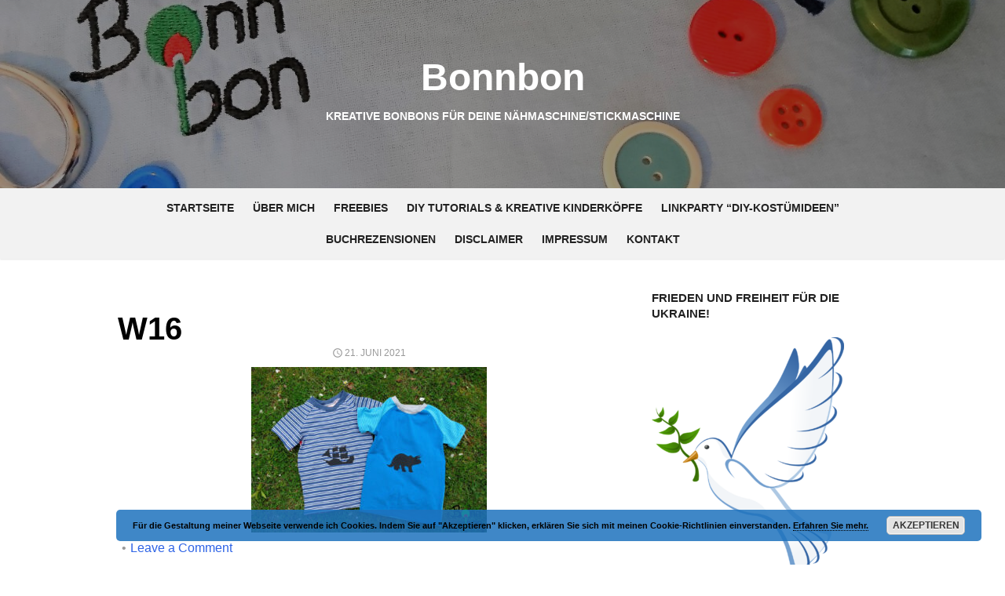

--- FILE ---
content_type: text/html; charset=UTF-8
request_url: https://bonnbon.net/sommershirts-fuer-abenteurer/w16-11/
body_size: 53026
content:
<!DOCTYPE html>
<html lang="de">
<head>
	<meta charset="UTF-8">
	<meta name="viewport" content="width=device-width, initial-scale=1">
	<link rel="profile" href="http://gmpg.org/xfn/11">
		<meta name='robots' content='index, follow, max-image-preview:large, max-snippet:-1, max-video-preview:-1' />

	<!-- This site is optimized with the Yoast SEO plugin v22.3 - https://yoast.com/wordpress/plugins/seo/ -->
	<title>W16 - Bonnbon</title>
	<link rel="canonical" href="https://bonnbon.net/sommershirts-fuer-abenteurer/w16-11/" />
	<meta property="og:locale" content="de_DE" />
	<meta property="og:type" content="article" />
	<meta property="og:title" content="W16 - Bonnbon" />
	<meta property="og:url" content="https://bonnbon.net/sommershirts-fuer-abenteurer/w16-11/" />
	<meta property="og:site_name" content="Bonnbon" />
	<meta property="article:modified_time" content="2021-06-21T09:21:01+00:00" />
	<meta property="og:image" content="https://bonnbon.net/sommershirts-fuer-abenteurer/w16-11" />
	<meta property="og:image:width" content="1600" />
	<meta property="og:image:height" content="1123" />
	<meta property="og:image:type" content="image/jpeg" />
	<meta name="twitter:card" content="summary_large_image" />
	<script type="application/ld+json" class="yoast-schema-graph">{"@context":"https://schema.org","@graph":[{"@type":"WebPage","@id":"https://bonnbon.net/sommershirts-fuer-abenteurer/w16-11/","url":"https://bonnbon.net/sommershirts-fuer-abenteurer/w16-11/","name":"W16 - Bonnbon","isPartOf":{"@id":"https://bonnbon.net/#website"},"primaryImageOfPage":{"@id":"https://bonnbon.net/sommershirts-fuer-abenteurer/w16-11/#primaryimage"},"image":{"@id":"https://bonnbon.net/sommershirts-fuer-abenteurer/w16-11/#primaryimage"},"thumbnailUrl":"https://bonnbon.net/wp-content/uploads/2021/06/W16.jpg","datePublished":"2021-06-21T09:17:30+00:00","dateModified":"2021-06-21T09:21:01+00:00","breadcrumb":{"@id":"https://bonnbon.net/sommershirts-fuer-abenteurer/w16-11/#breadcrumb"},"inLanguage":"de","potentialAction":[{"@type":"ReadAction","target":["https://bonnbon.net/sommershirts-fuer-abenteurer/w16-11/"]}]},{"@type":"ImageObject","inLanguage":"de","@id":"https://bonnbon.net/sommershirts-fuer-abenteurer/w16-11/#primaryimage","url":"https://bonnbon.net/wp-content/uploads/2021/06/W16.jpg","contentUrl":"https://bonnbon.net/wp-content/uploads/2021/06/W16.jpg","width":1600,"height":1123,"caption":"Shirt mit Siebdruck"},{"@type":"BreadcrumbList","@id":"https://bonnbon.net/sommershirts-fuer-abenteurer/w16-11/#breadcrumb","itemListElement":[{"@type":"ListItem","position":1,"name":"Startseite","item":"https://bonnbon.net/"},{"@type":"ListItem","position":2,"name":"Sommershirts für Abenteurer","item":"https://bonnbon.net/sommershirts-fuer-abenteurer/"},{"@type":"ListItem","position":3,"name":"W16"}]},{"@type":"WebSite","@id":"https://bonnbon.net/#website","url":"https://bonnbon.net/","name":"Bonnbon","description":"kreative Bonbons für deine Nähmaschine/Stickmaschine","potentialAction":[{"@type":"SearchAction","target":{"@type":"EntryPoint","urlTemplate":"https://bonnbon.net/?s={search_term_string}"},"query-input":"required name=search_term_string"}],"inLanguage":"de"}]}</script>
	<!-- / Yoast SEO plugin. -->


<link rel="alternate" type="application/rss+xml" title="Bonnbon &raquo; Feed" href="https://bonnbon.net/feed/" />
<link rel="alternate" type="application/rss+xml" title="Bonnbon &raquo; Kommentar-Feed" href="https://bonnbon.net/comments/feed/" />
<link rel="alternate" type="application/rss+xml" title="Bonnbon &raquo; W16-Kommentar-Feed" href="https://bonnbon.net/sommershirts-fuer-abenteurer/w16-11/feed/" />
<script type="text/javascript">
/* <![CDATA[ */
window._wpemojiSettings = {"baseUrl":"https:\/\/s.w.org\/images\/core\/emoji\/14.0.0\/72x72\/","ext":".png","svgUrl":"https:\/\/s.w.org\/images\/core\/emoji\/14.0.0\/svg\/","svgExt":".svg","source":{"concatemoji":"https:\/\/bonnbon.net\/wp-includes\/js\/wp-emoji-release.min.js?ver=6.4.7"}};
/*! This file is auto-generated */
!function(i,n){var o,s,e;function c(e){try{var t={supportTests:e,timestamp:(new Date).valueOf()};sessionStorage.setItem(o,JSON.stringify(t))}catch(e){}}function p(e,t,n){e.clearRect(0,0,e.canvas.width,e.canvas.height),e.fillText(t,0,0);var t=new Uint32Array(e.getImageData(0,0,e.canvas.width,e.canvas.height).data),r=(e.clearRect(0,0,e.canvas.width,e.canvas.height),e.fillText(n,0,0),new Uint32Array(e.getImageData(0,0,e.canvas.width,e.canvas.height).data));return t.every(function(e,t){return e===r[t]})}function u(e,t,n){switch(t){case"flag":return n(e,"\ud83c\udff3\ufe0f\u200d\u26a7\ufe0f","\ud83c\udff3\ufe0f\u200b\u26a7\ufe0f")?!1:!n(e,"\ud83c\uddfa\ud83c\uddf3","\ud83c\uddfa\u200b\ud83c\uddf3")&&!n(e,"\ud83c\udff4\udb40\udc67\udb40\udc62\udb40\udc65\udb40\udc6e\udb40\udc67\udb40\udc7f","\ud83c\udff4\u200b\udb40\udc67\u200b\udb40\udc62\u200b\udb40\udc65\u200b\udb40\udc6e\u200b\udb40\udc67\u200b\udb40\udc7f");case"emoji":return!n(e,"\ud83e\udef1\ud83c\udffb\u200d\ud83e\udef2\ud83c\udfff","\ud83e\udef1\ud83c\udffb\u200b\ud83e\udef2\ud83c\udfff")}return!1}function f(e,t,n){var r="undefined"!=typeof WorkerGlobalScope&&self instanceof WorkerGlobalScope?new OffscreenCanvas(300,150):i.createElement("canvas"),a=r.getContext("2d",{willReadFrequently:!0}),o=(a.textBaseline="top",a.font="600 32px Arial",{});return e.forEach(function(e){o[e]=t(a,e,n)}),o}function t(e){var t=i.createElement("script");t.src=e,t.defer=!0,i.head.appendChild(t)}"undefined"!=typeof Promise&&(o="wpEmojiSettingsSupports",s=["flag","emoji"],n.supports={everything:!0,everythingExceptFlag:!0},e=new Promise(function(e){i.addEventListener("DOMContentLoaded",e,{once:!0})}),new Promise(function(t){var n=function(){try{var e=JSON.parse(sessionStorage.getItem(o));if("object"==typeof e&&"number"==typeof e.timestamp&&(new Date).valueOf()<e.timestamp+604800&&"object"==typeof e.supportTests)return e.supportTests}catch(e){}return null}();if(!n){if("undefined"!=typeof Worker&&"undefined"!=typeof OffscreenCanvas&&"undefined"!=typeof URL&&URL.createObjectURL&&"undefined"!=typeof Blob)try{var e="postMessage("+f.toString()+"("+[JSON.stringify(s),u.toString(),p.toString()].join(",")+"));",r=new Blob([e],{type:"text/javascript"}),a=new Worker(URL.createObjectURL(r),{name:"wpTestEmojiSupports"});return void(a.onmessage=function(e){c(n=e.data),a.terminate(),t(n)})}catch(e){}c(n=f(s,u,p))}t(n)}).then(function(e){for(var t in e)n.supports[t]=e[t],n.supports.everything=n.supports.everything&&n.supports[t],"flag"!==t&&(n.supports.everythingExceptFlag=n.supports.everythingExceptFlag&&n.supports[t]);n.supports.everythingExceptFlag=n.supports.everythingExceptFlag&&!n.supports.flag,n.DOMReady=!1,n.readyCallback=function(){n.DOMReady=!0}}).then(function(){return e}).then(function(){var e;n.supports.everything||(n.readyCallback(),(e=n.source||{}).concatemoji?t(e.concatemoji):e.wpemoji&&e.twemoji&&(t(e.twemoji),t(e.wpemoji)))}))}((window,document),window._wpemojiSettings);
/* ]]> */
</script>
<style id='wp-emoji-styles-inline-css' type='text/css'>

	img.wp-smiley, img.emoji {
		display: inline !important;
		border: none !important;
		box-shadow: none !important;
		height: 1em !important;
		width: 1em !important;
		margin: 0 0.07em !important;
		vertical-align: -0.1em !important;
		background: none !important;
		padding: 0 !important;
	}
</style>
<link rel='stylesheet' id='wp-block-library-css' href='https://bonnbon.net/wp-includes/css/dist/block-library/style.min.css?ver=6.4.7' type='text/css' media='all' />
<style id='classic-theme-styles-inline-css' type='text/css'>
/*! This file is auto-generated */
.wp-block-button__link{color:#fff;background-color:#32373c;border-radius:9999px;box-shadow:none;text-decoration:none;padding:calc(.667em + 2px) calc(1.333em + 2px);font-size:1.125em}.wp-block-file__button{background:#32373c;color:#fff;text-decoration:none}
</style>
<style id='global-styles-inline-css' type='text/css'>
body{--wp--preset--color--black: #000000;--wp--preset--color--cyan-bluish-gray: #abb8c3;--wp--preset--color--white: #ffffff;--wp--preset--color--pale-pink: #f78da7;--wp--preset--color--vivid-red: #cf2e2e;--wp--preset--color--luminous-vivid-orange: #ff6900;--wp--preset--color--luminous-vivid-amber: #fcb900;--wp--preset--color--light-green-cyan: #7bdcb5;--wp--preset--color--vivid-green-cyan: #00d084;--wp--preset--color--pale-cyan-blue: #8ed1fc;--wp--preset--color--vivid-cyan-blue: #0693e3;--wp--preset--color--vivid-purple: #9b51e0;--wp--preset--gradient--vivid-cyan-blue-to-vivid-purple: linear-gradient(135deg,rgba(6,147,227,1) 0%,rgb(155,81,224) 100%);--wp--preset--gradient--light-green-cyan-to-vivid-green-cyan: linear-gradient(135deg,rgb(122,220,180) 0%,rgb(0,208,130) 100%);--wp--preset--gradient--luminous-vivid-amber-to-luminous-vivid-orange: linear-gradient(135deg,rgba(252,185,0,1) 0%,rgba(255,105,0,1) 100%);--wp--preset--gradient--luminous-vivid-orange-to-vivid-red: linear-gradient(135deg,rgba(255,105,0,1) 0%,rgb(207,46,46) 100%);--wp--preset--gradient--very-light-gray-to-cyan-bluish-gray: linear-gradient(135deg,rgb(238,238,238) 0%,rgb(169,184,195) 100%);--wp--preset--gradient--cool-to-warm-spectrum: linear-gradient(135deg,rgb(74,234,220) 0%,rgb(151,120,209) 20%,rgb(207,42,186) 40%,rgb(238,44,130) 60%,rgb(251,105,98) 80%,rgb(254,248,76) 100%);--wp--preset--gradient--blush-light-purple: linear-gradient(135deg,rgb(255,206,236) 0%,rgb(152,150,240) 100%);--wp--preset--gradient--blush-bordeaux: linear-gradient(135deg,rgb(254,205,165) 0%,rgb(254,45,45) 50%,rgb(107,0,62) 100%);--wp--preset--gradient--luminous-dusk: linear-gradient(135deg,rgb(255,203,112) 0%,rgb(199,81,192) 50%,rgb(65,88,208) 100%);--wp--preset--gradient--pale-ocean: linear-gradient(135deg,rgb(255,245,203) 0%,rgb(182,227,212) 50%,rgb(51,167,181) 100%);--wp--preset--gradient--electric-grass: linear-gradient(135deg,rgb(202,248,128) 0%,rgb(113,206,126) 100%);--wp--preset--gradient--midnight: linear-gradient(135deg,rgb(2,3,129) 0%,rgb(40,116,252) 100%);--wp--preset--font-size--small: 13px;--wp--preset--font-size--medium: 20px;--wp--preset--font-size--large: 36px;--wp--preset--font-size--x-large: 42px;--wp--preset--spacing--20: 0.44rem;--wp--preset--spacing--30: 0.67rem;--wp--preset--spacing--40: 1rem;--wp--preset--spacing--50: 1.5rem;--wp--preset--spacing--60: 2.25rem;--wp--preset--spacing--70: 3.38rem;--wp--preset--spacing--80: 5.06rem;--wp--preset--shadow--natural: 6px 6px 9px rgba(0, 0, 0, 0.2);--wp--preset--shadow--deep: 12px 12px 50px rgba(0, 0, 0, 0.4);--wp--preset--shadow--sharp: 6px 6px 0px rgba(0, 0, 0, 0.2);--wp--preset--shadow--outlined: 6px 6px 0px -3px rgba(255, 255, 255, 1), 6px 6px rgba(0, 0, 0, 1);--wp--preset--shadow--crisp: 6px 6px 0px rgba(0, 0, 0, 1);}:where(.is-layout-flex){gap: 0.5em;}:where(.is-layout-grid){gap: 0.5em;}body .is-layout-flow > .alignleft{float: left;margin-inline-start: 0;margin-inline-end: 2em;}body .is-layout-flow > .alignright{float: right;margin-inline-start: 2em;margin-inline-end: 0;}body .is-layout-flow > .aligncenter{margin-left: auto !important;margin-right: auto !important;}body .is-layout-constrained > .alignleft{float: left;margin-inline-start: 0;margin-inline-end: 2em;}body .is-layout-constrained > .alignright{float: right;margin-inline-start: 2em;margin-inline-end: 0;}body .is-layout-constrained > .aligncenter{margin-left: auto !important;margin-right: auto !important;}body .is-layout-constrained > :where(:not(.alignleft):not(.alignright):not(.alignfull)){max-width: var(--wp--style--global--content-size);margin-left: auto !important;margin-right: auto !important;}body .is-layout-constrained > .alignwide{max-width: var(--wp--style--global--wide-size);}body .is-layout-flex{display: flex;}body .is-layout-flex{flex-wrap: wrap;align-items: center;}body .is-layout-flex > *{margin: 0;}body .is-layout-grid{display: grid;}body .is-layout-grid > *{margin: 0;}:where(.wp-block-columns.is-layout-flex){gap: 2em;}:where(.wp-block-columns.is-layout-grid){gap: 2em;}:where(.wp-block-post-template.is-layout-flex){gap: 1.25em;}:where(.wp-block-post-template.is-layout-grid){gap: 1.25em;}.has-black-color{color: var(--wp--preset--color--black) !important;}.has-cyan-bluish-gray-color{color: var(--wp--preset--color--cyan-bluish-gray) !important;}.has-white-color{color: var(--wp--preset--color--white) !important;}.has-pale-pink-color{color: var(--wp--preset--color--pale-pink) !important;}.has-vivid-red-color{color: var(--wp--preset--color--vivid-red) !important;}.has-luminous-vivid-orange-color{color: var(--wp--preset--color--luminous-vivid-orange) !important;}.has-luminous-vivid-amber-color{color: var(--wp--preset--color--luminous-vivid-amber) !important;}.has-light-green-cyan-color{color: var(--wp--preset--color--light-green-cyan) !important;}.has-vivid-green-cyan-color{color: var(--wp--preset--color--vivid-green-cyan) !important;}.has-pale-cyan-blue-color{color: var(--wp--preset--color--pale-cyan-blue) !important;}.has-vivid-cyan-blue-color{color: var(--wp--preset--color--vivid-cyan-blue) !important;}.has-vivid-purple-color{color: var(--wp--preset--color--vivid-purple) !important;}.has-black-background-color{background-color: var(--wp--preset--color--black) !important;}.has-cyan-bluish-gray-background-color{background-color: var(--wp--preset--color--cyan-bluish-gray) !important;}.has-white-background-color{background-color: var(--wp--preset--color--white) !important;}.has-pale-pink-background-color{background-color: var(--wp--preset--color--pale-pink) !important;}.has-vivid-red-background-color{background-color: var(--wp--preset--color--vivid-red) !important;}.has-luminous-vivid-orange-background-color{background-color: var(--wp--preset--color--luminous-vivid-orange) !important;}.has-luminous-vivid-amber-background-color{background-color: var(--wp--preset--color--luminous-vivid-amber) !important;}.has-light-green-cyan-background-color{background-color: var(--wp--preset--color--light-green-cyan) !important;}.has-vivid-green-cyan-background-color{background-color: var(--wp--preset--color--vivid-green-cyan) !important;}.has-pale-cyan-blue-background-color{background-color: var(--wp--preset--color--pale-cyan-blue) !important;}.has-vivid-cyan-blue-background-color{background-color: var(--wp--preset--color--vivid-cyan-blue) !important;}.has-vivid-purple-background-color{background-color: var(--wp--preset--color--vivid-purple) !important;}.has-black-border-color{border-color: var(--wp--preset--color--black) !important;}.has-cyan-bluish-gray-border-color{border-color: var(--wp--preset--color--cyan-bluish-gray) !important;}.has-white-border-color{border-color: var(--wp--preset--color--white) !important;}.has-pale-pink-border-color{border-color: var(--wp--preset--color--pale-pink) !important;}.has-vivid-red-border-color{border-color: var(--wp--preset--color--vivid-red) !important;}.has-luminous-vivid-orange-border-color{border-color: var(--wp--preset--color--luminous-vivid-orange) !important;}.has-luminous-vivid-amber-border-color{border-color: var(--wp--preset--color--luminous-vivid-amber) !important;}.has-light-green-cyan-border-color{border-color: var(--wp--preset--color--light-green-cyan) !important;}.has-vivid-green-cyan-border-color{border-color: var(--wp--preset--color--vivid-green-cyan) !important;}.has-pale-cyan-blue-border-color{border-color: var(--wp--preset--color--pale-cyan-blue) !important;}.has-vivid-cyan-blue-border-color{border-color: var(--wp--preset--color--vivid-cyan-blue) !important;}.has-vivid-purple-border-color{border-color: var(--wp--preset--color--vivid-purple) !important;}.has-vivid-cyan-blue-to-vivid-purple-gradient-background{background: var(--wp--preset--gradient--vivid-cyan-blue-to-vivid-purple) !important;}.has-light-green-cyan-to-vivid-green-cyan-gradient-background{background: var(--wp--preset--gradient--light-green-cyan-to-vivid-green-cyan) !important;}.has-luminous-vivid-amber-to-luminous-vivid-orange-gradient-background{background: var(--wp--preset--gradient--luminous-vivid-amber-to-luminous-vivid-orange) !important;}.has-luminous-vivid-orange-to-vivid-red-gradient-background{background: var(--wp--preset--gradient--luminous-vivid-orange-to-vivid-red) !important;}.has-very-light-gray-to-cyan-bluish-gray-gradient-background{background: var(--wp--preset--gradient--very-light-gray-to-cyan-bluish-gray) !important;}.has-cool-to-warm-spectrum-gradient-background{background: var(--wp--preset--gradient--cool-to-warm-spectrum) !important;}.has-blush-light-purple-gradient-background{background: var(--wp--preset--gradient--blush-light-purple) !important;}.has-blush-bordeaux-gradient-background{background: var(--wp--preset--gradient--blush-bordeaux) !important;}.has-luminous-dusk-gradient-background{background: var(--wp--preset--gradient--luminous-dusk) !important;}.has-pale-ocean-gradient-background{background: var(--wp--preset--gradient--pale-ocean) !important;}.has-electric-grass-gradient-background{background: var(--wp--preset--gradient--electric-grass) !important;}.has-midnight-gradient-background{background: var(--wp--preset--gradient--midnight) !important;}.has-small-font-size{font-size: var(--wp--preset--font-size--small) !important;}.has-medium-font-size{font-size: var(--wp--preset--font-size--medium) !important;}.has-large-font-size{font-size: var(--wp--preset--font-size--large) !important;}.has-x-large-font-size{font-size: var(--wp--preset--font-size--x-large) !important;}
.wp-block-navigation a:where(:not(.wp-element-button)){color: inherit;}
:where(.wp-block-post-template.is-layout-flex){gap: 1.25em;}:where(.wp-block-post-template.is-layout-grid){gap: 1.25em;}
:where(.wp-block-columns.is-layout-flex){gap: 2em;}:where(.wp-block-columns.is-layout-grid){gap: 2em;}
.wp-block-pullquote{font-size: 1.5em;line-height: 1.6;}
</style>
<link rel='stylesheet' id='contact-form-7-css' href='https://bonnbon.net/wp-content/plugins/contact-form-7/includes/css/styles.css?ver=5.9.3' type='text/css' media='all' />
<link rel='stylesheet' id='ppress-frontend-css' href='https://bonnbon.net/wp-content/plugins/wp-user-avatar/assets/css/frontend.min.css?ver=4.15.23' type='text/css' media='all' />
<link rel='stylesheet' id='ppress-flatpickr-css' href='https://bonnbon.net/wp-content/plugins/wp-user-avatar/assets/flatpickr/flatpickr.min.css?ver=4.15.23' type='text/css' media='all' />
<link rel='stylesheet' id='ppress-select2-css' href='https://bonnbon.net/wp-content/plugins/wp-user-avatar/assets/select2/select2.min.css?ver=6.4.7' type='text/css' media='all' />
<link rel='stylesheet' id='type-social-icons-css' href='https://bonnbon.net/wp-content/themes/type/fonts/socicon.css?ver=3.5.2' type='text/css' media='all' />
<link rel='stylesheet' id='type-style-css' href='https://bonnbon.net/wp-content/themes/type/style.css?ver=1.0.5' type='text/css' media='all' />
<style id='type-style-inline-css' type='text/css'>
.header-image {padding-top: 20px;padding-bottom: 20px;}
		.header-image:before {opacity: 0.40;}
		
		@media screen and (min-width: 960px) {
		.main-navbar {background-color: #f2f2f2;}
		}
</style>
<link rel='stylesheet' id='azc-tc-css' href='https://bonnbon.net/wp-content/plugins/azurecurve-tag-cloud/style.css?ver=1.0.0' type='text/css' media='all' />
<link rel='stylesheet' id='wpgdprc-front-css-css' href='https://bonnbon.net/wp-content/plugins/wp-gdpr-compliance/Assets/css/front.css?ver=1673355759' type='text/css' media='all' />
<style id='wpgdprc-front-css-inline-css' type='text/css'>
:root{--wp-gdpr--bar--background-color: #000000;--wp-gdpr--bar--color: #ffffff;--wp-gdpr--button--background-color: #000000;--wp-gdpr--button--background-color--darken: #000000;--wp-gdpr--button--color: #ffffff;}
</style>
<script type="text/javascript" src="https://bonnbon.net/wp-includes/js/jquery/jquery.min.js?ver=3.7.1" id="jquery-core-js"></script>
<script type="text/javascript" src="https://bonnbon.net/wp-includes/js/jquery/jquery-migrate.min.js?ver=3.4.1" id="jquery-migrate-js"></script>
<script type="text/javascript" src="https://bonnbon.net/wp-content/plugins/wp-user-avatar/assets/flatpickr/flatpickr.min.js?ver=4.15.23" id="ppress-flatpickr-js"></script>
<script type="text/javascript" src="https://bonnbon.net/wp-content/plugins/wp-user-avatar/assets/select2/select2.min.js?ver=4.15.23" id="ppress-select2-js"></script>
<script type="text/javascript" id="wpgdprc-front-js-js-extra">
/* <![CDATA[ */
var wpgdprcFront = {"ajaxUrl":"https:\/\/bonnbon.net\/wp-admin\/admin-ajax.php","ajaxNonce":"1a866c442a","ajaxArg":"security","pluginPrefix":"wpgdprc","blogId":"1","isMultiSite":"","locale":"de_DE","showSignUpModal":"","showFormModal":"","cookieName":"wpgdprc-consent","consentVersion":"","path":"\/","prefix":"wpgdprc"};
/* ]]> */
</script>
<script type="text/javascript" src="https://bonnbon.net/wp-content/plugins/wp-gdpr-compliance/Assets/js/front.min.js?ver=1673355759" id="wpgdprc-front-js-js"></script>
<link rel="https://api.w.org/" href="https://bonnbon.net/wp-json/" /><link rel="alternate" type="application/json" href="https://bonnbon.net/wp-json/wp/v2/media/4937" /><link rel="EditURI" type="application/rsd+xml" title="RSD" href="https://bonnbon.net/xmlrpc.php?rsd" />
<meta name="generator" content="WordPress 6.4.7" />
<link rel='shortlink' href='https://bonnbon.net/?p=4937' />
<link rel="alternate" type="application/json+oembed" href="https://bonnbon.net/wp-json/oembed/1.0/embed?url=https%3A%2F%2Fbonnbon.net%2Fsommershirts-fuer-abenteurer%2Fw16-11%2F" />
<link rel="alternate" type="text/xml+oembed" href="https://bonnbon.net/wp-json/oembed/1.0/embed?url=https%3A%2F%2Fbonnbon.net%2Fsommershirts-fuer-abenteurer%2Fw16-11%2F&#038;format=xml" />
<style type="text/css" id="custom-background-css">
body.custom-background { background-color: #ffffff; }
</style>
	</head>
<body class="attachment attachment-template-default single single-attachment postid-4937 attachmentid-4937 attachment-jpeg custom-background group-blog header-layout1 fimg-classic content-sidebar">

<div id="page" class="site">
	<a class="skip-link screen-reader-text" href="#main">Skip to content</a>
	
	<div class="mobile-navbar clear">
		<a id="menu-toggle" class="menu-toggle" href="#mobile-navigation" title="Menu"><span class="button-toggle"></span></a>
					<div class="top-search">
				<span id="top-search-button" class="top-search-button"><i class="search-icon"></i></span>
				
<form role="search" method="get" class="search-form clear" action="https://bonnbon.net/">
	<label>
		<span class="screen-reader-text">Search for:</span>
		<input type="search" id="s" class="search-field" placeholder="Search &hellip;" value="" name="s" />
	</label>
	<button type="submit" class="search-submit">
		<i class="material-icons md-20 md-middle">&#xE8B6;</i> <span class="screen-reader-text">
		Search</span>
	</button>
</form>
			</div>
			</div>
	<div id="mobile-sidebar" class="mobile-sidebar"> 
		<nav id="mobile-navigation" class="main-navigation mobile-navigation" role="navigation" aria-label="Main Menu"></nav>
	</div>
	
	<header id="masthead" class="site-header has-header-image" role="banner">
		
	<div class="site-title-centered">
		
				<div class="header-image" style="background-image: url(https://bonnbon.net/wp-content/uploads/2018/11/cropped-DSC_0009-2.jpg)">
			<div class="header-image-container">
					
				<div class="site-branding">
								<p class="site-title"><a href="https://bonnbon.net/" rel="home">Bonnbon</a></p>
													<p class="site-description">kreative Bonbons für deine Nähmaschine/Stickmaschine</p>
														</div><!-- .site-branding -->
				
				
	<div id="social-links" class="social-links">
			</div>			
					</div>
		</div><!-- .header-image-->
			
		<div class="main-navbar">
			<div class="container">
				
	<nav id="site-navigation" class="main-navigation" role="navigation" aria-label="Main Menu">
		<ul id="main-menu" class="main-menu"><li id="menu-item-51" class="menu-item menu-item-type-custom menu-item-object-custom menu-item-home menu-item-51"><a href="https://bonnbon.net">Startseite</a></li>
<li id="menu-item-30" class="menu-item menu-item-type-post_type menu-item-object-page menu-item-30"><a href="https://bonnbon.net/ueber-mich/">Über mich</a></li>
<li id="menu-item-1262" class="menu-item menu-item-type-taxonomy menu-item-object-category menu-item-1262"><a href="https://bonnbon.net/category/freebies/">Freebies</a></li>
<li id="menu-item-1263" class="menu-item menu-item-type-taxonomy menu-item-object-category menu-item-1263"><a href="https://bonnbon.net/category/tutorials-und-kreative-kinderkoepfe/">DIY Tutorials &#038; kreative Kinderköpfe</a></li>
<li id="menu-item-3097" class="menu-item menu-item-type-post_type menu-item-object-page menu-item-3097"><a href="https://bonnbon.net/linkparty-diy-kostuemideen/">Linkparty “DIY-Kostümideen”</a></li>
<li id="menu-item-3105" class="menu-item menu-item-type-taxonomy menu-item-object-category menu-item-3105"><a href="https://bonnbon.net/category/buchrezensionen/">Buchrezensionen</a></li>
<li id="menu-item-29" class="menu-item menu-item-type-post_type menu-item-object-page menu-item-29"><a href="https://bonnbon.net/disclaimer/">Disclaimer</a></li>
<li id="menu-item-31" class="menu-item menu-item-type-post_type menu-item-object-page menu-item-31"><a href="https://bonnbon.net/impressum/">Impressum</a></li>
<li id="menu-item-828" class="menu-item menu-item-type-post_type menu-item-object-page menu-item-828"><a href="https://bonnbon.net/kontakt/">Kontakt</a></li>
</ul>	</nav>
								</div>
		</div>
		
	</div>
		</header><!-- #masthead -->
	
		
	<div id="content" class="site-content">
		<div class="container">
			<div class="inside">

	
		
	<div id="primary" class="content-area">
		<main id="main" class="site-main" role="main">
	
		
<article id="post-4937" class="post-4937 attachment type-attachment status-inherit hentry">
		
		
		<header class="entry-header">
			<div class="entry-meta entry-category">
				<span class="cat-links"></span>
			</div>
			<h1 class="entry-title"><span>W16</span></h1>			<div class="entry-meta">
				<span class="posted-on"><span class="screen-reader-text">Posted on </span><a href="https://bonnbon.net/sommershirts-fuer-abenteurer/w16-11/" rel="bookmark"><time class="entry-date published" datetime="2021-06-21T11:17:30+02:00">21. Juni 2021</time><time class="updated" datetime="2021-06-21T11:21:01+02:00">21. Juni 2021</time></a></span>			</div>
		</header><!-- .entry-header -->
		
	
		
	<div class="entry-content">
		<p class="attachment"><a href='https://bonnbon.net/wp-content/uploads/2021/06/W16.jpg'><img fetchpriority="high" decoding="async" width="300" height="211" src="https://bonnbon.net/wp-content/uploads/2021/06/W16-300x211.jpg" class="attachment-medium size-medium" alt="Shirt mit Siebdruck" srcset="https://bonnbon.net/wp-content/uploads/2021/06/W16-300x211.jpg 300w, https://bonnbon.net/wp-content/uploads/2021/06/W16-768x539.jpg 768w, https://bonnbon.net/wp-content/uploads/2021/06/W16-1024x719.jpg 1024w, https://bonnbon.net/wp-content/uploads/2021/06/W16.jpg 1600w" sizes="(max-width: 300px) 100vw, 300px" /></a></p>
	</div><!-- .entry-content -->

	<footer class="entry-footer">
		<span class="comments-link"><span class="sep">&bull;</span><a href="https://bonnbon.net/sommershirts-fuer-abenteurer/w16-11/#respond">Leave a Comment<span class="screen-reader-text"> on W16</span></a></span>	</footer><!-- .entry-footer -->
	
</article><!-- #post-## -->


	<nav class="navigation post-navigation" aria-label="Beiträge">
		<h2 class="screen-reader-text">Beitragsnavigation</h2>
		<div class="nav-links"><div class="nav-previous"><a href="https://bonnbon.net/sommershirts-fuer-abenteurer/" rel="prev">Sommershirts für Abenteurer</a></div></div>
	</nav>
<div id="comments" class="comments-area">

		<div id="respond" class="comment-respond">
		<h3 id="reply-title" class="comment-reply-title">Schreibe einen Kommentar <small><a rel="nofollow" id="cancel-comment-reply-link" href="/sommershirts-fuer-abenteurer/w16-11/#respond" style="display:none;">Antwort abbrechen</a></small></h3><form action="https://bonnbon.net/wp-comments-post.php" method="post" id="commentform" class="comment-form" novalidate><p class="comment-notes"><span id="email-notes">Deine E-Mail-Adresse wird nicht veröffentlicht.</span> <span class="required-field-message">Erforderliche Felder sind mit <span class="required">*</span> markiert</span></p><p class="comment-form-comment"><label for="comment">Kommentar <span class="required">*</span></label> <textarea autocomplete="new-password"  id="f89b5cb431"  name="f89b5cb431"   cols="45" rows="8" maxlength="65525" required></textarea><textarea id="comment" aria-label="hp-comment" aria-hidden="true" name="comment" autocomplete="new-password" style="padding:0 !important;clip:rect(1px, 1px, 1px, 1px) !important;position:absolute !important;white-space:nowrap !important;height:1px !important;width:1px !important;overflow:hidden !important;" tabindex="-1"></textarea><script data-noptimize>document.getElementById("comment").setAttribute( "id", "ae392010efb1ca94acbbe382b8fc4fd3" );document.getElementById("f89b5cb431").setAttribute( "id", "comment" );</script></p><p class="comment-form-author"><label for="author">Name <span class="required">*</span></label> <input id="author" name="author" type="text" value="" size="30" maxlength="245" autocomplete="name" required /></p>
<p class="comment-form-email"><label for="email">E-Mail-Adresse <span class="required">*</span></label> <input id="email" name="email" type="email" value="" size="30" maxlength="100" aria-describedby="email-notes" autocomplete="email" required /></p>
<p class="comment-form-url"><label for="url">Website</label> <input id="url" name="url" type="url" value="" size="30" maxlength="200" autocomplete="url" /></p>
<p class="comment-form-cookies-consent"><input id="wp-comment-cookies-consent" name="wp-comment-cookies-consent" type="checkbox" value="yes" /> <label for="wp-comment-cookies-consent">Meinen Namen, meine E-Mail-Adresse und meine Website in diesem Browser für die nächste Kommentierung speichern.</label></p>

<p class="wpgdprc-checkbox
comment-form-wpgdprc">
	<input type="checkbox" name="wpgdprc" id="wpgdprc" value="1"  />
	<label for="wpgdprc">
		Mit der Nutzung dieses Formulars erklärst du dich mit der Speicherung und Verarbeitung deiner Daten durch diese Website einverstanden. 
<abbr class="wpgdprc-required" title="You need to accept this checkbox">*</abbr>
	</label>
</p>
<p class="form-submit"><input name="submit" type="submit" id="submit" class="submit" value="Kommentar abschicken" /> <input type='hidden' name='comment_post_ID' value='4937' id='comment_post_ID' />
<input type='hidden' name='comment_parent' id='comment_parent' value='0' />
</p></form>	</div><!-- #respond -->
	
</div><!-- #comments -->

		</main><!-- #main -->
	</div><!-- #primary -->



<aside id="secondary" class="sidebar widget-area" role="complementary">
	
		<section id="media_image-5" class="widget widget_media_image"><h3 class="widget-title"><span>Frieden und Freiheit für die Ukraine!</span></h3><img width="245" height="300" src="https://bonnbon.net/wp-content/uploads/2022/02/Taube-1-245x300.png" class="image wp-image-5151  attachment-medium size-medium" alt="Friedenstaube" style="max-width: 100%; height: auto;" decoding="async" loading="lazy" srcset="https://bonnbon.net/wp-content/uploads/2022/02/Taube-1-245x300.png 245w, https://bonnbon.net/wp-content/uploads/2022/02/Taube-1-768x942.png 768w, https://bonnbon.net/wp-content/uploads/2022/02/Taube-1-835x1024.png 835w, https://bonnbon.net/wp-content/uploads/2022/02/Taube-1.png 1044w" sizes="(max-width: 245px) 100vw, 245px" /></section><section id="search-2" class="widget widget_search">
<form role="search" method="get" class="search-form clear" action="https://bonnbon.net/">
	<label>
		<span class="screen-reader-text">Search for:</span>
		<input type="search" id="s" class="search-field" placeholder="Search &hellip;" value="" name="s" />
	</label>
	<button type="submit" class="search-submit">
		<i class="material-icons md-20 md-middle">&#xE8B6;</i> <span class="screen-reader-text">
		Search</span>
	</button>
</form>
</section><section id="media_image-3" class="widget widget_media_image"><a href="https://bonnbon.net/ueber-mich/"><img width="494" height="608" src="https://bonnbon.net/wp-content/uploads/2018/01/Pamela-1.png" class="image wp-image-556  attachment-full size-full" alt="" style="max-width: 100%; height: auto;" decoding="async" loading="lazy" srcset="https://bonnbon.net/wp-content/uploads/2018/01/Pamela-1.png 494w, https://bonnbon.net/wp-content/uploads/2018/01/Pamela-1-244x300.png 244w" sizes="(max-width: 494px) 100vw, 494px" /></a></section><section id="text-2" class="widget widget_text">			<div class="textwidget"><p>Schön, dass du auf meinem Blog vorbei schaust! Ich heiße Pamela und hier tummeln sich ein paar Berichte, Tutorials und Stickdateien, die dir Anregungen für deine kreative Arbeit geben können.</p>
<p>Vielleicht interessiert dich aber auch einfach das Thema und du wagst dich noch nicht so recht ran an die Nähmaschine. Kein Problem, probier doch einmal die Nähtutorials aus dem <a href="https://bonnbon.net/category/tutorials-und-kreative-kinderkoepfe/">DIY-Bereich</a> aus.</p>
<p><a href="https://bonnbon.net/ueber-mich/">Hier</a> kannst du mehr über mich erfahren. Und jetzt viel Spaß beim Stöbern!</p>
</div>
		</section><section id="media_image-4" class="widget widget_media_image"><h3 class="widget-title"><span>Die Linkparty für Kostümideen</span></h3><a href="https://bonnbon.net/linkparty-diy-kostuemideen/"><img width="295" height="301" src="https://bonnbon.net/wp-content/uploads/2019/02/Karneval-768x783.png" class="image wp-image-3020  attachment-295x301 size-295x301" alt="Linkparty Kostümideen" style="max-width: 100%; height: auto;" decoding="async" loading="lazy" srcset="https://bonnbon.net/wp-content/uploads/2019/02/Karneval-768x783.png 768w, https://bonnbon.net/wp-content/uploads/2019/02/Karneval-294x300.png 294w, https://bonnbon.net/wp-content/uploads/2019/02/Karneval.png 898w" sizes="(max-width: 295px) 100vw, 295px" /></a></section><section id="categories-2" class="widget widget_categories"><h3 class="widget-title"><span>Kategorien</span></h3>
			<ul>
					<li class="cat-item cat-item-1"><a href="https://bonnbon.net/category/allgemein/">Allgemein</a>
</li>
	<li class="cat-item cat-item-102"><a href="https://bonnbon.net/category/alltagsexpermiente/">Alltagsexpermiente</a>
</li>
	<li class="cat-item cat-item-208"><a href="https://bonnbon.net/category/buchrezensionen/">Buchrezensionen</a>
</li>
	<li class="cat-item cat-item-5"><a href="https://bonnbon.net/category/tutorials-und-kreative-kinderkoepfe/">DIY Tutorials &amp; kreative Kinderköpfe</a>
</li>
	<li class="cat-item cat-item-4"><a href="https://bonnbon.net/category/freebies/">Freebies</a>
</li>
	<li class="cat-item cat-item-3"><a href="https://bonnbon.net/category/naehwerke/">Nähwerke</a>
</li>
			</ul>

			</section><section id="custom_html-2" class="widget_text widget widget_custom_html"><h3 class="widget-title"><span>Hier stöbere ich gerne</span></h3><div class="textwidget custom-html-widget"></div></section><section id="rss-12" class="widget widget_rss"><h3 class="widget-title"><span><a class="rsswidget rss-widget-feed" href="https://nealichundderdickeopa.wordpress.com/"><img class="rss-widget-icon" style="border:0" width="14" height="14" src="https://bonnbon.net/wp-includes/images/rss.png" alt="RSS" loading="lazy" /></a> <a class="rsswidget rss-widget-title" href="https://nealichundderdickeopa.com/">nealichundderdickeopa</a></span></h3><ul><li><a class='rsswidget' href='https://nealichundderdickeopa.com/2026/01/19/mein-montagsstarter-o4-2o26/'>Mein MontagsStarter  o4-2o26</a></li></ul></section><section id="rss-8" class="widget widget_rss"><h3 class="widget-title"><span><a class="rsswidget rss-widget-feed" href="http://maikaefer16.blogspot.de/rss.xml"><img class="rss-widget-icon" style="border:0" width="14" height="14" src="https://bonnbon.net/wp-includes/images/rss.png" alt="RSS" loading="lazy" /></a> <a class="rsswidget rss-widget-title" href="https://maikaefer16.blogspot.com/">maikaefer</a></span></h3><ul><li><a class='rsswidget' href='https://maikaefer16.blogspot.com/2023/09/mit-dem-finger-auf-der-landkarte-es.html'>Mit dem Finger auf der Landkarte - es geht weiter!</a></li></ul></section><section id="rss-11" class="widget widget_rss"><h3 class="widget-title"><span><a class="rsswidget rss-widget-feed" href="https://ulrikes-smaating.blogspot.com/feed/"><img class="rss-widget-icon" style="border:0" width="14" height="14" src="https://bonnbon.net/wp-includes/images/rss.png" alt="RSS" loading="lazy" /></a> <a class="rsswidget rss-widget-title" href="https://ulrikes-smaating.blogspot.com/">ULRIKES SMAATING</a></span></h3><ul><li><a class='rsswidget' href='https://ulrikes-smaating.blogspot.com/2026/01/unterwegs-in-gronland-polarlichter-in.html'>Unterwegs in Grönland: Polarlichter in Aasiaat</a></li></ul></section><section id="rss-13" class="widget widget_rss"><h3 class="widget-title"><span><a class="rsswidget rss-widget-feed" href="https://nahtlust.de/"><img class="rss-widget-icon" style="border:0" width="14" height="14" src="https://bonnbon.net/wp-includes/images/rss.png" alt="RSS" loading="lazy" /></a> <a class="rsswidget rss-widget-title" href="https://nahtlust.de/">Frau Nahtlust</a></span></h3><ul><li><a class='rsswidget' href='https://nahtlust.de/2026/01/21/mittwochsmix-weiss-collagen-interview-mit-ines-hilsberg/'>MittwochsMix: Weiß-Collagen &amp; Interview mit Ines Hilsberg</a></li></ul></section><section id="rss-14" class="widget widget_rss"><h3 class="widget-title"><span><a class="rsswidget rss-widget-feed" href="https://nanusch.blogspot.com/"><img class="rss-widget-icon" style="border:0" width="14" height="14" src="https://bonnbon.net/wp-includes/images/rss.png" alt="RSS" loading="lazy" /></a> <a class="rsswidget rss-widget-title" href="https://nanusch.blogspot.com/">Nanusch näht</a></span></h3><ul><li><a class='rsswidget' href='https://nanusch.blogspot.com/2025/05/ich-hang-dir-ulrikes-13-bloggeburtstag.html'>Ich häng an dir - Ulrikes 13. Bloggeburtstag</a></li></ul></section><section id="rss-10" class="widget widget_rss"><h3 class="widget-title"><span><a class="rsswidget rss-widget-feed" href="https://antetanni.wordpress.com/feed/"><img class="rss-widget-icon" style="border:0" width="14" height="14" src="https://bonnbon.net/wp-includes/images/rss.png" alt="RSS" loading="lazy" /></a> <a class="rsswidget rss-widget-title" href="https://antetanni.com/">ANTETANNI</a></span></h3><ul><li><a class='rsswidget' href='https://antetanni.com/2026/01/21/weniger-ist-mehr-1000-teile-raus-woche-4-26/'>Weniger ist mehr – 1000 Teile raus | Woche 4/26</a></li></ul></section><section id="rss-6" class="widget widget_rss"><h3 class="widget-title"><span><a class="rsswidget rss-widget-feed" href="http://jolina-noelle.blogspot.de/rss.xml"><img class="rss-widget-icon" style="border:0" width="14" height="14" src="https://bonnbon.net/wp-includes/images/rss.png" alt="RSS" loading="lazy" /></a> <a class="rsswidget rss-widget-title" href="https://jolina-noelle.blogspot.com/">Jolinas Welt</a></span></h3><ul><li><a class='rsswidget' href='https://jolina-noelle.blogspot.com/2026/01/buchtipp-der-gemuseball.html'>Buchtipp: Der Gemüseball</a></li></ul></section><section id="azurecurve_tag_cloud-2" class="widget widget_azurecurve_tag_cloud"><h3 class="widget-title"><span>Schlagworte</span></h3><a href="https://bonnbon.net/tag/wgwk-2019/" class="tag-cloud-link tag-link-237 tag-link-position-1" style="font-size: 13.6pt;" aria-label="#wgwk 2019 (7 Einträge)">#wgwk 2019</a>
<a href="https://bonnbon.net/tag/wgwk2019/" class="tag-cloud-link tag-link-245 tag-link-position-2" style="font-size: 10.933333333333pt;" aria-label="#wgwk2019 (4 Einträge)">#wgwk2019</a>
<a href="https://bonnbon.net/tag/5-schaetze/" class="tag-cloud-link tag-link-203 tag-link-position-3" style="font-size: 9.6pt;" aria-label="5-Schätze (3 Einträge)">5-Schätze</a>
<a href="https://bonnbon.net/tag/anleitung/" class="tag-cloud-link tag-link-6 tag-link-position-4" style="font-size: 13.6pt;" aria-label="Anleitung (7 Einträge)">Anleitung</a>
<a href="https://bonnbon.net/tag/applikation/" class="tag-cloud-link tag-link-48 tag-link-position-5" style="font-size: 10.933333333333pt;" aria-label="Applikation (4 Einträge)">Applikation</a>
<a href="https://bonnbon.net/tag/auto/" class="tag-cloud-link tag-link-97 tag-link-position-6" style="font-size: 8pt;" aria-label="Auto (2 Einträge)">Auto</a>
<a href="https://bonnbon.net/tag/ballonrock/" class="tag-cloud-link tag-link-40 tag-link-position-7" style="font-size: 8pt;" aria-label="Ballonrock (2 Einträge)">Ballonrock</a>
<a href="https://bonnbon.net/tag/bloggeburtstag/" class="tag-cloud-link tag-link-201 tag-link-position-8" style="font-size: 17.333333333333pt;" aria-label="Bloggeburtstag (14 Einträge)">Bloggeburtstag</a>
<a href="https://bonnbon.net/tag/blumenbus/" class="tag-cloud-link tag-link-101 tag-link-position-9" style="font-size: 10.933333333333pt;" aria-label="Blumenbus (4 Einträge)">Blumenbus</a>
<a href="https://bonnbon.net/tag/buchrezension/" class="tag-cloud-link tag-link-186 tag-link-position-10" style="font-size: 15.466666666667pt;" aria-label="Buchrezension (10 Einträge)">Buchrezension</a>
<a href="https://bonnbon.net/tag/diy/" class="tag-cloud-link tag-link-89 tag-link-position-11" style="font-size: 21.066666666667pt;" aria-label="DIY (28 Einträge)">DIY</a>
<a href="https://bonnbon.net/tag/filz/" class="tag-cloud-link tag-link-34 tag-link-position-12" style="font-size: 8pt;" aria-label="Filz (2 Einträge)">Filz</a>
<a href="https://bonnbon.net/tag/freebie/" class="tag-cloud-link tag-link-14 tag-link-position-13" style="font-size: 15.466666666667pt;" aria-label="Freebie (10 Einträge)">Freebie</a>
<a href="https://bonnbon.net/tag/freebook/" class="tag-cloud-link tag-link-157 tag-link-position-14" style="font-size: 13.6pt;" aria-label="Freebook (7 Einträge)">Freebook</a>
<a href="https://bonnbon.net/tag/geschenk/" class="tag-cloud-link tag-link-162 tag-link-position-15" style="font-size: 9.6pt;" aria-label="Geschenk (3 Einträge)">Geschenk</a>
<a href="https://bonnbon.net/tag/hoodie/" class="tag-cloud-link tag-link-125 tag-link-position-16" style="font-size: 9.6pt;" aria-label="Hoodie (3 Einträge)">Hoodie</a>
<a href="https://bonnbon.net/tag/hotelverschluss/" class="tag-cloud-link tag-link-76 tag-link-position-17" style="font-size: 9.6pt;" aria-label="Hotelverschluss (3 Einträge)">Hotelverschluss</a>
<a href="https://bonnbon.net/tag/karneval/" class="tag-cloud-link tag-link-79 tag-link-position-18" style="font-size: 9.6pt;" aria-label="Karneval (3 Einträge)">Karneval</a>
<a href="https://bonnbon.net/tag/kissen/" class="tag-cloud-link tag-link-74 tag-link-position-19" style="font-size: 10.933333333333pt;" aria-label="Kissen (4 Einträge)">Kissen</a>
<a href="https://bonnbon.net/tag/kordel/" class="tag-cloud-link tag-link-69 tag-link-position-20" style="font-size: 8pt;" aria-label="Kordel (2 Einträge)">Kordel</a>
<a href="https://bonnbon.net/tag/kostenlos/" class="tag-cloud-link tag-link-96 tag-link-position-21" style="font-size: 15.466666666667pt;" aria-label="kostenlos (10 Einträge)">kostenlos</a>
<a href="https://bonnbon.net/tag/kostuem/" class="tag-cloud-link tag-link-78 tag-link-position-22" style="font-size: 9.6pt;" aria-label="Kostüm (3 Einträge)">Kostüm</a>
<a href="https://bonnbon.net/tag/maikaefer/" class="tag-cloud-link tag-link-202 tag-link-position-23" style="font-size: 9.6pt;" aria-label="maikaefer (3 Einträge)">maikaefer</a>
<a href="https://bonnbon.net/tag/nachhaltigkeit/" class="tag-cloud-link tag-link-92 tag-link-position-24" style="font-size: 9.6pt;" aria-label="Nachhaltigkeit (3 Einträge)">Nachhaltigkeit</a>
<a href="https://bonnbon.net/tag/nikolausstiefel/" class="tag-cloud-link tag-link-37 tag-link-position-25" style="font-size: 8pt;" aria-label="Nikolausstiefel (2 Einträge)">Nikolausstiefel</a>
<a href="https://bonnbon.net/tag/nikolaussaeckchen/" class="tag-cloud-link tag-link-38 tag-link-position-26" style="font-size: 8pt;" aria-label="Nikolaussäckchen (2 Einträge)">Nikolaussäckchen</a>
<a href="https://bonnbon.net/tag/naehen/" class="tag-cloud-link tag-link-12 tag-link-position-27" style="font-size: 22pt;" aria-label="Nähen (33 Einträge)">Nähen</a>
<a href="https://bonnbon.net/tag/ostern/" class="tag-cloud-link tag-link-263 tag-link-position-28" style="font-size: 9.6pt;" aria-label="Ostern (3 Einträge)">Ostern</a>
<a href="https://bonnbon.net/tag/rock/" class="tag-cloud-link tag-link-58 tag-link-position-29" style="font-size: 8pt;" aria-label="Rock (2 Einträge)">Rock</a>
<a href="https://bonnbon.net/tag/schnecke/" class="tag-cloud-link tag-link-75 tag-link-position-30" style="font-size: 8pt;" aria-label="Schnecke (2 Einträge)">Schnecke</a>
<a href="https://bonnbon.net/tag/schnittmuster/" class="tag-cloud-link tag-link-41 tag-link-position-31" style="font-size: 9.6pt;" aria-label="Schnittmuster (3 Einträge)">Schnittmuster</a>
<a href="https://bonnbon.net/tag/siebdruck/" class="tag-cloud-link tag-link-288 tag-link-position-32" style="font-size: 10.933333333333pt;" aria-label="Siebdruck (4 Einträge)">Siebdruck</a>
<a href="https://bonnbon.net/tag/stern/" class="tag-cloud-link tag-link-47 tag-link-position-33" style="font-size: 8pt;" aria-label="Stern (2 Einträge)">Stern</a>
<a href="https://bonnbon.net/tag/sterne/" class="tag-cloud-link tag-link-50 tag-link-position-34" style="font-size: 9.6pt;" aria-label="Sterne (3 Einträge)">Sterne</a>
<a href="https://bonnbon.net/tag/stickdatei/" class="tag-cloud-link tag-link-20 tag-link-position-35" style="font-size: 17.333333333333pt;" aria-label="Stickdatei (14 Einträge)">Stickdatei</a>
<a href="https://bonnbon.net/tag/sticken/" class="tag-cloud-link tag-link-15 tag-link-position-36" style="font-size: 15.466666666667pt;" aria-label="Sticken (10 Einträge)">Sticken</a>
<a href="https://bonnbon.net/tag/stickerei/" class="tag-cloud-link tag-link-90 tag-link-position-37" style="font-size: 9.6pt;" aria-label="Stickerei (3 Einträge)">Stickerei</a>
<a href="https://bonnbon.net/tag/stickmaschine/" class="tag-cloud-link tag-link-16 tag-link-position-38" style="font-size: 12pt;" aria-label="Stickmaschine (5 Einträge)">Stickmaschine</a>
<a href="https://bonnbon.net/tag/stickmuster/" class="tag-cloud-link tag-link-42 tag-link-position-39" style="font-size: 16.4pt;" aria-label="Stickmuster (12 Einträge)">Stickmuster</a>
<a href="https://bonnbon.net/tag/stiebner-verlag/" class="tag-cloud-link tag-link-176 tag-link-position-40" style="font-size: 10.933333333333pt;" aria-label="stiebner Verlag (4 Einträge)">stiebner Verlag</a>
<a href="https://bonnbon.net/tag/stoffreste/" class="tag-cloud-link tag-link-30 tag-link-position-41" style="font-size: 12pt;" aria-label="Stoffreste (5 Einträge)">Stoffreste</a>
<a href="https://bonnbon.net/tag/tutorial/" class="tag-cloud-link tag-link-93 tag-link-position-42" style="font-size: 16.933333333333pt;" aria-label="Tutorial (13 Einträge)">Tutorial</a>
<a href="https://bonnbon.net/tag/taeschchen/" class="tag-cloud-link tag-link-7 tag-link-position-43" style="font-size: 8pt;" aria-label="Täschchen (2 Einträge)">Täschchen</a>
<a href="https://bonnbon.net/tag/ulrikes-smaating/" class="tag-cloud-link tag-link-292 tag-link-position-44" style="font-size: 10.933333333333pt;" aria-label="Ulrikes Smaating (4 Einträge)">Ulrikes Smaating</a>
<a href="https://bonnbon.net/tag/upcycling/" class="tag-cloud-link tag-link-68 tag-link-position-45" style="font-size: 12pt;" aria-label="Upcycling (5 Einträge)">Upcycling</a></section>	
	</aside><!-- #secondary -->



			</div><!-- .inside -->
		</div><!-- .container -->
	</div><!-- #content -->

	<footer id="colophon" class="site-footer" role="contentinfo">
		
					<div class="widget-area" role="complementary">
				<div class="container">
					<div class="row">
						<div class="col-4 col-md-4" id="footer-area-1">
							
		<aside id="recent-posts-2" class="widget widget_recent_entries">
		<h3 class="widget-title"><span>Neueste Beiträge</span></h3>
		<ul>
											<li>
					<a href="https://bonnbon.net/herbst-halloween-bloghop-bei-ulrikes-smaating/">Herbst-Halloween-Bloghop bei Ulrikes Smaating</a>
									</li>
											<li>
					<a href="https://bonnbon.net/unterwaesche-selber-naehen/">Unterwäsche nähen &#8211; nach deinem Schnittmuster</a>
									</li>
											<li>
					<a href="https://bonnbon.net/sommerfreuden-diy-frisbee-tutorial/">Sommerfreuden &#8211; DIY Frisbee Tutorial</a>
									</li>
											<li>
					<a href="https://bonnbon.net/sie-steigt-die-party-der-herzen/">Sie steigt &#8211; die Party der Herzen</a>
									</li>
											<li>
					<a href="https://bonnbon.net/teaser-zum-bloggeburtstag/">Teaser zum Bloggeburtstag</a>
									</li>
					</ul>

		</aside>						</div>	
						<div class="col-4 col-md-4" id="footer-area-2">
													</div>
						<div class="col-4 col-md-4" id="footer-area-3">
													</div>
					</div>
				</div><!-- .container -->
			</div><!-- .widget-area -->
				
		<div class="footer-copy">
			<div class="container">
				<div class="row">
					<div class="col-6 col-sm-12">
						<div class="site-credits">&copy; 2026 Bonnbon</div>
					</div>
					<div class="col-6 col-sm-12">
						<div class="site-info">
							<a href="https://wordpress.org/">Powered by WordPress</a>
							<span class="sep"> / </span>
							<a href="https://www.designlabthemes.com/" rel="nofollow">Theme by Design Lab</a>
						</div><!-- .site-info -->
					</div>
				</div>
			</div><!-- .container -->
		</div><!-- .footer-copy -->
		
	</footer><!-- #colophon -->
</div><!-- #page -->

<link rel='stylesheet' id='basecss-css' href='https://bonnbon.net/wp-content/plugins/eu-cookie-law/css/style.css?ver=6.4.7' type='text/css' media='all' />
<script type="text/javascript" src="https://bonnbon.net/wp-content/plugins/contact-form-7/includes/swv/js/index.js?ver=5.9.3" id="swv-js"></script>
<script type="text/javascript" id="contact-form-7-js-extra">
/* <![CDATA[ */
var wpcf7 = {"api":{"root":"https:\/\/bonnbon.net\/wp-json\/","namespace":"contact-form-7\/v1"}};
/* ]]> */
</script>
<script type="text/javascript" src="https://bonnbon.net/wp-content/plugins/contact-form-7/includes/js/index.js?ver=5.9.3" id="contact-form-7-js"></script>
<script type="text/javascript" id="ppress-frontend-script-js-extra">
/* <![CDATA[ */
var pp_ajax_form = {"ajaxurl":"https:\/\/bonnbon.net\/wp-admin\/admin-ajax.php","confirm_delete":"Are you sure?","deleting_text":"Deleting...","deleting_error":"An error occurred. Please try again.","nonce":"18c6bda707","disable_ajax_form":"false","is_checkout":"0","is_checkout_tax_enabled":"0","is_checkout_autoscroll_enabled":"true"};
/* ]]> */
</script>
<script type="text/javascript" src="https://bonnbon.net/wp-content/plugins/wp-user-avatar/assets/js/frontend.min.js?ver=4.15.23" id="ppress-frontend-script-js"></script>
<script type="text/javascript" src="https://bonnbon.net/wp-content/themes/type/js/skip-link-focus-fix.js?ver=20151215" id="type-skip-link-focus-fix-js"></script>
<script type="text/javascript" src="https://bonnbon.net/wp-includes/js/comment-reply.min.js?ver=6.4.7" id="comment-reply-js" async="async" data-wp-strategy="async"></script>
<script type="text/javascript" src="https://bonnbon.net/wp-content/themes/type/js/main.js?ver=20171003" id="type-script-js"></script>
<script type="text/javascript" id="eucookielaw-scripts-js-extra">
/* <![CDATA[ */
var eucookielaw_data = {"euCookieSet":"","autoBlock":"1","expireTimer":"0","scrollConsent":"0","networkShareURL":"","isCookiePage":"","isRefererWebsite":""};
/* ]]> */
</script>
<script type="text/javascript" src="https://bonnbon.net/wp-content/plugins/eu-cookie-law/js/scripts.js?ver=3.1.5" id="eucookielaw-scripts-js"></script>
<!-- Eu Cookie Law 3.1.5 --><div class="pea_cook_wrapper pea_cook_bottomright" style="color:#000000;background:rgb(30,115,190);background: rgba(30,115,190,0.85);"><p>Für die Gestaltung meiner Webseite verwende ich Cookies. Indem Sie auf &quot;Akzeptieren&quot; klicken, erklären Sie sich mit meinen Cookie-Richtlinien einverstanden.  <a style="color:#000000;" href="https://bonnbon.net/disclaimer/" id="fom">Erfahren Sie mehr.</a> <button id="pea_cook_btn" class="pea_cook_btn">Akzeptieren</button></p></div><div class="pea_cook_more_info_popover"><div class="pea_cook_more_info_popover_inner" style="color:#000000;background-color: rgba(30,115,190,0.9);"><p>Die Cookie-Einstellungen auf dieser Website sind auf "Cookies zulassen" eingestellt, um das beste Surferlebnis zu ermöglichen. Wenn du diese Website ohne Änderung der Cookie-Einstellungen verwendest oder auf "Akzeptieren" klickst, erklärst du sich damit einverstanden.</p><p><a style="color:#000000;" href="#" id="pea_close">Schließen</a></p></div></div>
</body>
</html>
